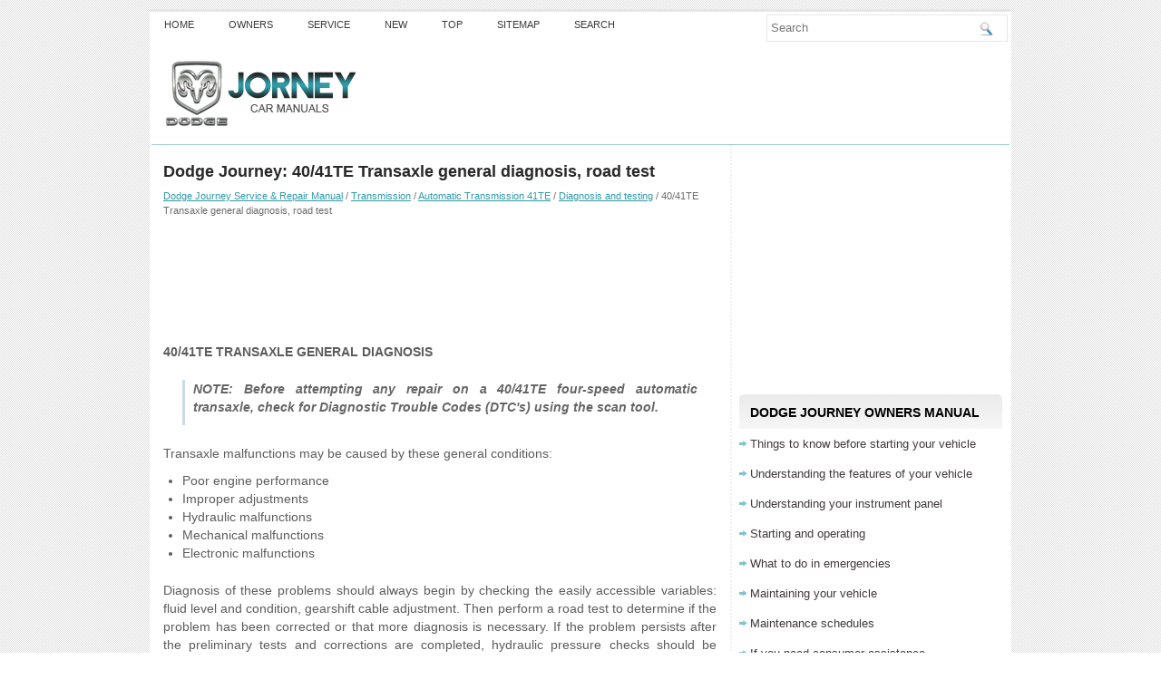

--- FILE ---
content_type: text/html; charset=UTF-8
request_url: https://www.dodgia.com/docont-1399.html
body_size: 4344
content:
<!DOCTYPE html PUBLIC "-//W3C//DTD XHTML 1.0 Transitional//EN" "http://www.w3.org/TR/xhtml1/DTD/xhtml1-transitional.dtd">
<html xmlns="http://www.w3.org/1999/xhtml" dir="ltr" lang="en-US">
<meta http-equiv="Content-Type" content="text/html; charset=utf-8">
<meta name="viewport" content="width=device-width, initial-scale=1.0">
<title>40/41TE Transaxle general diagnosis, road test  :: Diagnosis and testing :: Automatic Transmission 41TE :: Transmission :: Dodge Journey Service & Repair Manual - Dodgia</title>
<link rel="stylesheet" href="css/screen.css" type="text/css" media="screen, projection">
<link rel="stylesheet" href="style.css" type="text/css" media="screen">
<link rel="stylesheet" href="menu/MenuMatic.css" type="text/css" media="screen" charset="utf-8">
<link href="media-queries.css" rel="stylesheet" type="text/css">
<!-- html5.js for IE less than 9 -->
<!--[if lt IE 9]>
	<script src="http://html5shim.googlecode.com/svn/trunk/html5.js"></script>
<![endif]-->

<!-- css3-mediaqueries.js for IE less than 9 -->
<!--[if lt IE 9]>
	<script src="http://css3-mediaqueries-js.googlecode.com/svn/trunk/css3-mediaqueries.js"></script>
<![endif]-->

<script async src="//pagead2.googlesyndication.com/pagead/js/adsbygoogle.js"></script>
<script>
     (adsbygoogle = window.adsbygoogle || []).push({
          google_ad_client: "ca-pub-4191894785090842",
          enable_page_level_ads: true
     });
</script>

</head>
<body>
	<div id="wrapper">
		<div id="container" class="container">
			<div class="span-24">
				<div class="span-14">
                    <div id="pagemenucontainer">
					                        <ul id="pagemenu">
							<li><a href="/">Home</a></li>
							<li><a href="/docont-752.html" title="Dodge Journey Owners Manual">Owners</a></li>
							<li><a href="/">Service</a></li>
							<li><a href="/new.html">New</a></li>
      					<li><a href="/top.html">Top</a></li>
         				<li><a href="/sitemap.html">Sitemap</a></li>
         				<li><a href="/search.php">Search</a></li>
    					</ul>
                                            </div>
				</div>

                <div class="span-3 feedtwitter">
					</div>

				<div id="topsearch" class="span-7 last">

<div id="search">
<form method="get" id="searchform" action="/search.php">
					<input value="Search" name="q" id="s" onblur="if (this.value == '')  {this.value = 'Search';}" onfocus="if (this.value == 'Search') {this.value = '';}" type="text">
					<input type="hidden" name="cx" value="partner-pub-4191894785090842:9621708849" />
    				<input type="hidden" name="cof" value="FORID:11" />
    				<input type="hidden" name="ie" value="UTF-8" />
    				<input src="/images/search.gif" style="border:0pt none; vertical-align: top; float:left" type="image">
</form>
</div>
				</div>
			</div>
				<div id="header" class="span-24">
					<div class="span-11">
													<a href="/"><img src="images/logo.png" alt="Dodge Manuals" title="Dodge Manuals" class="logoimg"></a>

					</div>

				</div>

			<div class="span-24">
				<div id="navcontainer">                 				</div>
			</div>		<div class="span-24" id="contentwrap">
			<div class="span-16">
				<div id="content">
						<div class="post">
                  <h2 class="title">Dodge Journey: 40/41TE Transaxle general diagnosis, road test</h2>
							<div class="postdate"><div style="font-size:11px; text-decoration:none; margin-top:5px;"><a href="docont-867.html">Dodge Journey Service & Repair Manual</a> / <a href="docont-1395.html">Transmission</a> / <a href="docont-1396.html">Automatic Transmission 41TE</a> / <a href="docont-1398.html">Diagnosis and testing</a> /  40/41TE Transaxle general diagnosis, road test</div></div>
							<div class="entry">
							<script async src="https://pagead2.googlesyndication.com/pagead/js/adsbygoogle.js"></script>
<!-- dodgia.com top 120 adaptive -->
<ins class="adsbygoogle"
     style="display:block; height: 120px;"
     data-ad-client="ca-pub-4191894785090842"
     data-ad-slot="8556744626"></ins>
<script>
     (adsbygoogle = window.adsbygoogle || []).push({});
</script>
							<p><p><strong>40/41TE TRANSAXLE GENERAL DIAGNOSIS</strong></p>
<blockquote>
	<p><strong>NOTE: Before attempting any repair on a 40/41TE four-speed automatic 
	transaxle,
	check for Diagnostic Trouble Codes (DTC's) using the scan tool.</strong></p>
</blockquote>
<p>Transaxle malfunctions may be caused by these general conditions:</p>
<ul>
	<li>Poor engine performance</li>
	<li>Improper adjustments</li>
	<li>Hydraulic malfunctions</li>
	<li>Mechanical malfunctions</li>
	<li>Electronic malfunctions</li>
</ul>
<p>Diagnosis of these problems should always begin by checking the easily 
accessible variables: fluid level and
condition, gearshift cable adjustment. Then perform a road test to determine if 
the problem has been corrected
or that more diagnosis is necessary. If the problem persists after the 
preliminary tests and corrections are
completed, hydraulic pressure checks should be performed.</p>
<p><strong>ROAD TEST</strong></p>
<p>Prior to performing a road test, verify that the fluid level, fluid 
condition, and linkage adjustment have been
approved.</p>
<p>
During the road test, the transaxle should be operated in each position to check 
for slipping and any variation in
shifting.</p>
<p>
If the vehicle operates properly at highway speeds, but has poor acceleration, 
the converter stator overrunning
clutch may be slipping. If acceleration is normal, but high throttle opening is 
needed to maintain highway
speeds, the converter stator clutch may have seized. Both of these stator 
defects require replacement of the
torque converter and thorough transaxle cleaning.</p>
<p>
Slipping clutches can be isolated by comparing the &quot;Elements in Use&quot; chart with 
clutch operation encountered
on a road test. This chart identifies which clutches are applied at each 
position of the selector lever.</p>
<p>
A slipping clutch may also set a DTC and can be determined by operating the 
transaxle in all selector positions.</p>
<p><strong>ELEMENTS IN USE AT EACH POSITION OF SELECTOR LEVER</strong></p>
<p align="center"><img border="0" src="images/books/867/16/index34.jpg"></p>
<p align="center"><img border="0" src="images/books/867/16/index35.jpg"></p>
<p>The process of elimination can be used to detect any unit which slips and to 
confirm proper operation of good
units. Road test analysis can diagnose slipping units, but the cause of the 
malfunction cannot be determined.</p>
<p>
Practically any condition can be caused by leaking hydraulic circuits or 
sticking valves.</p><ul></ul></table></ul><div style="clear:both"></div><div align="center"><script async src="https://pagead2.googlesyndication.com/pagead/js/adsbygoogle.js"></script>
<!-- dodgia.com top bottom -->
<ins class="adsbygoogle"
     style="display:block"
     data-ad-client="ca-pub-4191894785090842"
     data-ad-slot="3897535002"
     data-ad-format="auto"
     data-full-width-responsive="true"></ins>
<script>
     (adsbygoogle = window.adsbygoogle || []).push({});
</script></div>

<div style="width: calc(50% - 6px); margin:3px; float:left;">
<h5 style="margin:5px 0"><a href="/docont-1398.html" style="text-decoration:none"><img src="images/previus.png" alt="" border="0" style="float:left; margin-right:3px;"><span>Diagnosis and testing</span></a></h5>
    ...
   </p></div>
<div style="width: calc(50% - 6px); margin:3px; float:left;">
<h5 style="margin:5px 0"><a href="/docont-1400.html" style="text-decoration:none"><img src="images/next.png" alt="" border="0" style="float:right; margin-left:3px;"><span>Hydraulic pressure tests</span></a></h5>
   
Fig. 4: Identifying Transmission Electrical Connectors

	NOTE: Before preforming the hydraulic pressure tests be certain to 
	disconnect the
	Variable Line Pressure (VLP) electrical connector (2 ...
   </p></div>
<div style="clear:both"></div><div style="margin-top:0px;">
   <h5 style="margin:5px 0">See also:</h5><p><a href="docont-1273.html"><span>Installation</span></a><br>
   
	NOTE: LHD model shown in illustrations. RHD model similar.

RIGHT FRONT FLOOR DUCT

Fig. 71: Duct-Right Front Floor PM

	NOTE: Illustration shown with instrument panel removed for clarity.
 ...
   </p><p><a href="docont-1314.html"><span>Description, Operation</span></a><br>
   DESCRIPTION

Fig. 221: Condenser Description

	NOTE: A/C condenser with automatic transmission cooler shown. A/C 
	Condenser
	without cooler similar.

The A/C condenser (1) is located in the f ...
   </p><p><a href="docont-1419.html"><span>Adjustments</span></a><br>
   
	NOTE: Perform all differential bearing preload measurements with the 
	transfer shaft
	and gear removed.

DIFFERENTIAL BEARING PRELOAD ADJUSTMENT USING EXISTING SHIM

Fig. 348: Installing Too ...
   </p></div>
<script>
// <!--
document.write('<iframe src="counter.php?id=1399" width=0 height=0 marginwidth=0 marginheight=0 scrolling=no frameborder=0></iframe>');
// -->

</script>
</p>
							</div>
						</div>
</div>
			</div>

		<div class="span-8 last">

	<div class="sidebar">

         			<div class="addthis_toolbox">
            <script async src="https://pagead2.googlesyndication.com/pagead/js/adsbygoogle.js"></script>
<!-- dodgia.com side 300x250 -->
<ins class="adsbygoogle"
     style="display:inline-block;width:300px;height:250px"
     data-ad-client="ca-pub-4191894785090842"
     data-ad-slot="8578328361"></ins>
<script>
     (adsbygoogle = window.adsbygoogle || []).push({});
</script>
    			<div class="atclear"></div></div>

     		<div class="sidebaradbox">

		</div>

		<ul>
		<li class="categories"><h2>Dodge Journey Owners Manual</h2>
		<ul>
			<li><a href="/docont-759.html">Things to know before starting your vehicle</a></li>
			<li><a href="/docont-772.html">Understanding the features of your vehicle</a></li>
			<li><a href="/docont-794.html">Understanding your instrument panel</a></li>
			<li><a href="/docont-812.html">Starting and operating</a></li>
  			<li><a href="/docont-835.html">What to do in emergencies</a></li>
     		<li><a href="/docont-842.html">Maintaining your vehicle</a></li>
       	<li><a href="/docont-856.html">Maintenance schedules</a></li>
        	<li><a href="/docont-859.html">If you need consumer assistance</a></li>
		</ul>
		</li>
		<li class="categories"><h2>Dodge Journey Service Manual</h2>
		<ul>
			<li><a href="/docont-868.html">Accessories and Equipment</a></li>
			<li><a href="/docont-979.html">Brakes</a></li>
			<li><a href="/docont-1032.html">Differential and Driveline</a></li>
			<li><a href="/docont-1062.html">Electrical</a></li>
  			<li><a href="/docont-1086.html">Engine</a></li>
     		<li><a href="/docont-1241.html">Heating & Air Conditioning</a></li>
       	<li><a href="/docont-1364.html">Front Suspension</a></li>
        	<li><a href="/docont-1395.html">Transmission</a></li>
		</ul>
		</li>

					</ul>


			<div class="sidebaradbox">
			<!--LiveInternet counter--><script type="text/javascript"><!--
document.write("<a href='https://www.liveinternet.ru/click' "+
"target=_blank><img class='counter' src='https://counter.yadro.ru/hit?t11.1;r"+
escape(document.referrer)+((typeof(screen)=="undefined")?"":
";s"+screen.width+"*"+screen.height+"*"+(screen.colorDepth?
screen.colorDepth:screen.pixelDepth))+";u"+escape(document.URL)+
";h"+escape(document.title.substring(0,80))+";"+Math.random()+
"' alt='' title='' "+
"border=0 width=88 height=31><\/a>")//--></script><!--/LiveInternet-->
<br>
<!--LiveInternet counter--><img id="licnt5525" width="0" height="0" style="border:0"
title=""
src="[data-uri]"
alt=""/><script>(function(d,s){d.getElementById("licnt5525").src=
"https://counter.yadro.ru/hit;encarall?t20.1;r"+escape(d.referrer)+
((typeof(s)=="undefined")?"":";s"+s.width+"*"+s.height+"*"+
(s.colorDepth?s.colorDepth:s.pixelDepth))+";u"+escape(d.URL)+
";h"+escape(d.title.substring(0,150))+";"+Math.random()})
(document,screen)</script><!--/LiveInternet-->
			</div>
			</div>
</div>
	</div>
    <div class="span-24">
	<div id="footer">Copyright © www.dodgia.com</div>
        <div id="credits">0.0162</div>
</div>
</div>
</div>

</body></html>

--- FILE ---
content_type: text/html; charset=utf-8
request_url: https://www.google.com/recaptcha/api2/aframe
body_size: 268
content:
<!DOCTYPE HTML><html><head><meta http-equiv="content-type" content="text/html; charset=UTF-8"></head><body><script nonce="W4c6Ify-lmi09Dvl6Wp46A">/** Anti-fraud and anti-abuse applications only. See google.com/recaptcha */ try{var clients={'sodar':'https://pagead2.googlesyndication.com/pagead/sodar?'};window.addEventListener("message",function(a){try{if(a.source===window.parent){var b=JSON.parse(a.data);var c=clients[b['id']];if(c){var d=document.createElement('img');d.src=c+b['params']+'&rc='+(localStorage.getItem("rc::a")?sessionStorage.getItem("rc::b"):"");window.document.body.appendChild(d);sessionStorage.setItem("rc::e",parseInt(sessionStorage.getItem("rc::e")||0)+1);localStorage.setItem("rc::h",'1768730216757');}}}catch(b){}});window.parent.postMessage("_grecaptcha_ready", "*");}catch(b){}</script></body></html>

--- FILE ---
content_type: text/css
request_url: https://www.dodgia.com/style.css
body_size: 3134
content:
/*
	Theme Name: ShopStore
	Theme URL: http://newwpthemes.com/wordpress-theme/shopstore/
	Description: ShopStore is a free WordPress theme with featured content option and supports the post thumbnails. Suitable for any niche. Theme Options at admin panel.
	Author: NewWpThemes.com
	Author URI: http://newwpthemes.com/
	Version: 2.0
*/

/* LAYOUT */

body {
	background: url(images/background.png);
	}

#wrapper {
   	}

#container {
    background: url(images/container-bg.png) left 10px repeat-x;
	}

#contentwrap {
   background: #FFFFFF url(images/contentwrap.png) 640px top repeat-y;
	}

a {
	color: #309AA6;
	}

a:hover {
	color: #00C4DA;
	}
/* HEADER */

#header {
	height: 112px;
	}

#header h1 {
	margin-bottom: 0px !important;
	padding: 20px 0 0 0;
	font-weight: normal;
	font-family: Arial, Helvetica, Sans-serif;
	font-weight: bold;
    text-transform: uppercase;
	font-size: 48px;
	}

#header h1 a, #header h1 a:visited {
	color: #359DA9;
	text-decoration: none;
	}


#header h2 {
	color: #809393;
	font-size: 14px;
	line-height: 14px;
	font-family: Arial, Helvetica, Sans-serif;
	}

.logoimg {
    margin: 20px 0 0 15px;
}

.feedtwitter {
	margin-top:14px;
	text-align: right;
}


/* NAVIGATION MENUS */

#pagemenucontainer {
	height: 26px;
    padding: 4px 0;
    margin-top: 12px;
	}

#pagemenu {
	height: 26px;
    float: left;
	}

#pagemenu, #pagemenu ul {
	padding: 0;
	margin: 0;
	list-style: none;
	line-height: 1;
	}
#pagemenu {
	margin-bottom: 1px;
	}

#pagemenu ul {
	float: left;
	list-style: none;
	margin: 0px 0px 0px 0px;
	padding: 0px;
	}

#pagemenu li {
	float: left;
	list-style: none;
	margin: 0px;
	padding: 0px;
	}

#pagemenu ul li {
	list-style: none;
	margin: 0px;
	padding: 0px;
	}

#pagemenu li a, #pagemenu li a:link {
	color: #3C3939;
	display: block;
    margin: 0 6px 0 0px;
	padding: 6px 16px;
	text-decoration: none;
	font-weight: normal;
	text-transform: uppercase;
	font-size: 11px;
	font-family: Arial, Helvetica, sans-serif;
	}

#pagemenu li a:hover, #pagemenu li a:active{
	color: #389FAB;
	display: block;
    text-decoration: none;
	}

#pagemenu  li.current_page_item a {
	color: #389FAB;
    text-decoration: none;
   	}

#pagemenu li:hover, #pagemenu li.sfhover {
	position: static;
	}


#navcontainer {
	height: 1px;
	display: block;
	overflow: hidden;
    background: url(images/nav-bg.png) left top repeat-x;
    margin: 0 2px 0 2px;
    padding-left: 10px;
    -moz-border-radius: 5px;
    -khtml-border-radius: 5px;
    -webkit-border-radius: 5px;
    border-radius: 5px;
   	}

#navcontainer .current-cat a {
	color:#fff;
    background: url(images/nav-hover.png) left top repeat-x;
	}

/* CONTENT */

#content {
	padding: 15px 5px 15px 15px;
    color: #5C5C5C;
	}


pre { overflow: auto;
	width: 470px;
	}

.post {
	padding-bottom: 5px;
	margin-bottom: 20px;
    border-bottom: 1px solid #E0E0E0;
	}

.post p {
	margin-bottom: 10px;
	}

.title {
	margin: 0 0 2px 0;
	padding: 0px;
	line-height: 28px;
	font-size: 18px;
	font-family: Arial, Helvetica, Sans-serif;
    font-weight: bold;
	color: #2A2929;
	}


.title a {
	text-decoration: none;
	color: #2A2929;
	}

.title a:hover {
	text-decoration: none;
	color: #2997A3;
	}

.pagetitle {
	margin-bottom: 20px;
	line-height: 22px;
	font-family: Arial, Verdana;
	text-decoration: underline;
}

.postdate {
	font-size: 12px;
	font-family: Arial, Helvetica, Sans-serif;
    color: #6F6C6C;
	}


.postmeta {
	font-size: 11px;
	padding: 2px 4px;
	font-family: Arial, Verdana;
	}

.postdate img, .postmeta img {
	border: none;
	vertical-align: middle;
	margin:2px;
	}

.entry {
	text-align: justify;
	line-height: 20px;
	padding-top: 8px;
	font-family: Arial, Verdana;
	font-size: 14px;
	}
.navigation {
	padding: 10px 0;
	}

blockquote {
	overflow: hidden;
	padding-left: 9px;
	font-style: italic;
	color: #666;
	border-left: 3px solid #CADAE7;
	}

.post img {
	max-width: 680px;
	}

img.wp-smiley {
	max-height: 12px;
	margin: 0;
	padding: 0;
	border: none;
	}

.aligncenter,
div.aligncenter {
   display: block;
   margin-left: auto;
   margin-right: auto;
	}

.alignleft {
   float: left;
	}

.alignright {
   float: right;
	}

.wp-caption {
   border: 1px solid #ddd;
   text-align: center;
   background-color: #f3f3f3;
   padding-top: 4px;
   margin: 10px;
   /* optional rounded corners for browsers that support it */
   -moz-border-radius: 3px;
   -khtml-border-radius: 3px;
   -webkit-border-radius: 3px;
   border-radius: 3px;
	}

.wp-caption img {
   margin: 0;
   padding: 0;
   border: 0 none;
	}

.wp-caption p.wp-caption-text {
   font-size: 11px;
   line-height: 17px;
   padding: 0 4px 5px;
   margin: 0;
	}


/* wp-pagenavi */
.wp-pagenavi a, .wp-pagenavi a:link, .wp-pagenavi a:active {
    font-size: 15px !important;
    padding:  4px 8px !important;
    color: #232323 !important;
    background:none !important;
    border: 0 !important;
}

.wp-pagenavi span.pages {
    font-size: 15px !important;
    padding:  4px 8px !important;
    color: #232323 !important;
    background: none !important;
    border: 0 !important;
}

.wp-pagenavi span.extend {
    font-size: 15px !important;
    padding:  4px 8px !important;
    background:transparent !important;
    color: #232323 !important;
    background: none !important;
    border: 0 !important;
}

.wp-pagenavi span.current {
    font-size: 15px !important;
    padding:  4px 8px !important;
    font-weight: bold;
    color: #fff !important;
    background: #309AA6 !important;
    border: 0 !important;
}

.wp-pagenavi a:hover {
    border: 0 !important;
    color: #fff !important;
    background: #898989 !important;
    border: 0 !important;

}


/* SIDEBAR(S) */

.sidebaradbox {
	margin-top: 10px;
	text-align:center;
	}

.ad125 {
	margin: 6px;
	}


.sidebar {
	margin: 0 10px 10px 10px;
    font-size: 13px;
    color: #413B3B;
	}

.sidebar a {
	text-decoration: none;
	color: #413B3B;
	}

.sidebar a:hover {
	text-decoration: underline;
	color:#639EA5;
	}


#search {
    border: 1px solid #E9E8E8;
    height: 28px;
    padding: 0px;
    background: #fff;
    text-align: right;
    margin-top: 15px;
    min-height: 15px;
}

#search input {
	border: 0;
    background: none;
    color: #787878;
}


#s {
	width: calc(100% - 16px);
	padding: 4px;
    margin:2px 0 0 0;
    background: none;
    float:left;
}

#topsearch #search {
    margin: 16px 4px 0 0;
    padding-right: 4px;
    }

#topsearch #s {
    width: 222px;
    }



/* Social icons */
.addthis_toolbox {
    padding: 15px 0 0px 0;
	text-align: center;
	}
.addthis_toolbox .custom_images a
{
    width: 32px;
    height: 32px;
    margin: 0 3px 0 3px;
    padding: 0;
}

.addthis_toolbox .custom_images a:hover img
{
    opacity: 1;
}

.addthis_toolbox .custom_images a img
{
    opacity: 0.85;
}



.sidebarvideo {

	}

.sidebar h2 {
	margin: 0;
	padding: 13px 0 12px 12px;
    text-align: left;
	font-size: 14px;
    line-height: 14px;
    color: #000000;
	font-family: Arial, Helvetica, Sans-serif;
	font-weight: bold;
	text-transform: uppercase;
    background: url(images/sidebar_tab.png) left top repeat-x;
    -moz-border-radius: 5px 5px 0 0;
    -khtml-border-radius: 5px 5px 0 0;
    -webkit-border-radius: 5px 5px 0 0;
    border-radius: 5px 5px 0 0;
    }

.sidebar ul {
	list-style-type: none;
	margin: 0px 0px 10px 0px;
	padding: 0px;
	}

.sidebar ul li {
	list-style-type: none;
	margin: 0px 0px 5px 0px;
	padding: 0px;

   	}

.sidebar ul ul {
	list-style-type: none;
	margin: 0px;
	padding: 0px;
  	}


.sidebar ul li li, .sidebar ul li ul li {
	padding: 6px 0px 6px 12px;
	margin: 0 0 2px 0;
    background: url(images/arrow.png) left 12px no-repeat;
    }


#wp-calendar th {
	font-style: normal;
	text-transform: capitalize;
	color: #413B3B;
	background: none;
	}
#wp-calendar caption {
	padding: 2px 4px;
	text-transform: uppercase;	margin: 2px 0 2px 0;
	background: none;
    color: #413B3B;
	}

#wp-calendar td {
	color: #413B3B;
	font: normal 12px 'Lucida Grande', 'Lucida Sans Unicode', Verdana, sans-serif;
	letter-spacing: normal;
	padding: 2px 0;
	text-align: center;
	}

#wp-calendar td:hover, #wp-calendar #today {
	color: #fff;
    background: #309AA6;
	}
#wp-calendar td:hover a {
    color: #fff;
}
#wp-calendar {
	empty-cells: show;
	font-size: 14px;
	margin: 0;
	font-weight: bold;
	width: 100%;
	}

/* FOOTER */

#footer {
    background: #309AA6;
	padding: 20px;
	text-align: center;
	color: #FFFFFF;
	font-size: 13px;
	}

#footer a {
	color: #FFFFFF;
	}

#footer a:hover {
	text-decoration: none;
    color: #FFFFFF;
	}

#credits {
	color: #4F4D4D;
	font-size: 11px;
	text-align: center;
	padding: 10px;
	}

#credits a {
	color: #4F4D4D;
    text-decoration: none;
	}

/* COMMENTS */

#comments h3 {
	margin-bottom: 10px;
}

#commentform input {
	width: 170px;
	padding: 2px;
	margin: 5px 5px 1px 0;
	}

#commentform {
	margin: 5px 10px 0 0;
	}

#commentform textarea {
	width: 100%;
	padding: 2px;
	}

#respond:after {
		content: ".";
	    display: block;
	    height: 0;
	    clear: both;
	    visibility: hidden;
	}

#commentform #submit {
	margin: 0 0 5px auto;
	float: right;
	}

.alt {
	margin: 0;
	padding: 10px;
	}

.commentlist {
	padding: 0;
	text-align: justify;
	}

.commentlist li {
	margin: 15px 0 10px;
	padding: 5px 5px 10px 10px;
	list-style: none;

	}

.commentlist li ul li {
	margin-right: -5px;
	margin-left: 10px;
}

.commentlist p {
	margin: 10px 5px 10px 0;
}
.children { padding: 0; }

#commentform p {
	margin: 5px 0;
	}

.nocomments {
	text-align: center;
	margin: 0;
	padding: 0;
	}

.commentmetadata {
	margin: 0;
	display: block;
	}

.post_thumbnail {
    padding: 6px;
    border: 1px solid #DBE9EA;
    margin: 0 10px 10px 0;
    background-color: none;
}
#content img {	max-width:100%;
	height: auto;
}
#content table {	width: auto;
}